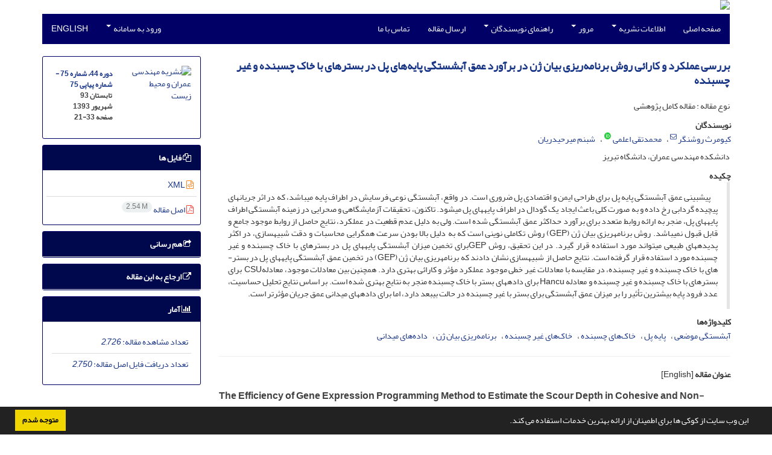

--- FILE ---
content_type: text/html; charset=UTF-8
request_url: https://ceej.tabrizu.ac.ir/article_2501.html
body_size: 10919
content:
<!DOCTYPE html>
<html lang="fa">
	<head>
		<meta charset="utf-8" />
		<title>بررسی عملکرد و کارائی روش برنامه‌ریزی بیان ژن در برآورد عمق آبشستگی پایه‌های پل در بسترها‌ی با خاک چسبنده و غیر چسبنده</title>

		<!-- favicon -->
		<link rel="shortcut icon" type="image/ico" href="./data/ceej/coversheet/favicon.ico" />

		<!-- mobile settings -->
		<meta name="viewport" content="width=device-width, maximum-scale=1, initial-scale=1, user-scalable=0" />
		<!--[if IE]><meta http-equiv='X-UA-Compatible' content='IE=edge,chrome=1'><![endif]-->

		<!-- user defined metatags -->
					<meta name="keywords" content="آبشستگی موضعی,پایه پل,خاک‌های چسبنده,خاک‌های غیر چسبنده,برنامه‌ریزی بیان ژن,داده‌های میدانی" />
					<meta name="description" content="     پیش­بینی عمق آبشستگی پایه پل برای طراحی ایمن و اقتصادی پل ضروری است. در واقع، آبشستگی نوعی فرسایش در اطراف پایه می­باشد، که در اثر جریان­های پیچیده گردابی رخ داده و به صورت کلی باعث ایجاد یک گودال در اطراف پایه­های پل می­شود. تاکنون، تحقیقات آزمایشگاهی و صحرایی در زمینه آبشستگی اطراف پایه­های پل، منجر به ارائه روابط متعدد برای برآورد حداکثر عمق آبشستگی شده است. ولی به دلیل عدم قطعیت در عملکرد، نتایج حاصل از روابط موجود جامع و قابل قبول نمی­باشد. روش برنامه­ریزی بیان ژن (GEP) روش تکاملی نوینی است که به دلیل بالا بودن سرعت همگرایی محاسبات و دقت شبیه­سازی، در اکثر پدیده­های طبیعی می­تواند مورد استفاده قرار گیرد. در این تحقیق، روش GEPبرای تخمین میزان آبشستگی پایه­های پل در بستر­های با خاک چسبنده و غیر چسبنده مورد استفاده قرار گرفته است. نتایج حاصل از شبیه­سازی نشان دادند که برنامه­ریزی بیان ژن (GEP) در تخمین عمق آبشستگی پایه­های پل در بستر­های با خاک چسبنده و غیر چسبنده، در مقایسه با معادلات غیر خطی موجود عملکرد مؤثر و کارائی بهتری دارد. همچنین بین معادلات موجود، معادلهCSU  برای بسترهای با خاک چسبنده و غیر چسبنده و معادله Hancu برای داده­های بستر با خاک چسبنده منجر به نتایج بهتری شده است. بر اساس نتایج تحلیل حساسیت، عدد فرود پایه بیشترین تأثیر را بر میزان عمق آبشستگی برای بستر با غیر چسبنده در حالت بی­بعد دارد، اما برای داده­های میدانی عمق جریان مؤثرتر است." />
					<meta name="title" content="بررسی عملکرد و کارائی روش برنامه‌ریزی بیان ژن در برآورد عمق آبشستگی پایه‌های پل در بسترها‌ی با خاک چسبنده و غیر چسبنده" />
					<meta name="googlebot" content="NOODP" />
					<meta name="citation_title" content="بررسی عملکرد و کارائی روش برنامه‌ریزی بیان ژن در برآورد عمق آبشستگی پایه‌های پل در بسترها‌ی با خاک چسبنده و غیر چسبنده" />
					<meta name="citation_author" content="روشنگر, کیومرث" />
					<meta name="citation_author_institution" content="دانشکده مهندسی عمران، دانشگاه تبریز" />
					<meta name="citation_author" content="اعلمی, محمدتقی" />
					<meta name="citation_author_institution" content="دانشکده مهندسی عمران، دانشگاه تبریز" />
					<meta name="citation_author" content="میرحیدریان, شبنم" />
					<meta name="citation_author_institution" content="دانشکده مهندسی عمران، دانشگاه تبریز" />
					<meta name="citation_abstract" content="     پیش­بینی عمق آبشستگی پایه پل برای طراحی ایمن و اقتصادی پل ضروری است. در واقع، آبشستگی نوعی فرسایش در اطراف پایه می­باشد، که در اثر جریان­های پیچیده گردابی رخ داده و به صورت کلی باعث ایجاد یک گودال در اطراف پایه­های پل می­شود. تاکنون، تحقیقات آزمایشگاهی و صحرایی در زمینه آبشستگی اطراف پایه­های پل، منجر به ارائه روابط متعدد برای برآورد حداکثر عمق آبشستگی شده است. ولی به دلیل عدم قطعیت در عملکرد، نتایج حاصل از روابط موجود جامع و قابل قبول نمی­باشد. روش برنامه­ریزی بیان ژن (GEP) روش تکاملی نوینی است که به دلیل بالا بودن سرعت همگرایی محاسبات و دقت شبیه­سازی، در اکثر پدیده­های طبیعی می­تواند مورد استفاده قرار گیرد. در این تحقیق، روش GEPبرای تخمین میزان آبشستگی پایه­های پل در بستر­های با خاک چسبنده و غیر چسبنده مورد استفاده قرار گرفته است. نتایج حاصل از شبیه­سازی نشان دادند که برنامه­ریزی بیان ژن (GEP) در تخمین عمق آبشستگی پایه­های پل در بستر­های با خاک چسبنده و غیر چسبنده، در مقایسه با معادلات غیر خطی موجود عملکرد مؤثر و کارائی بهتری دارد. همچنین بین معادلات موجود، معادلهCSU  برای بسترهای با خاک چسبنده و غیر چسبنده و معادله Hancu برای داده­های بستر با خاک چسبنده منجر به نتایج بهتری شده است. بر اساس نتایج تحلیل حساسیت، عدد فرود پایه بیشترین تأثیر را بر میزان عمق آبشستگی برای بستر با غیر چسبنده در حالت بی­بعد دارد، اما برای داده­های میدانی عمق جریان مؤثرتر است." />
					<meta name="citation_id" content="2501" />
					<meta name="citation_publication_date" content="2014/09/22" />
					<meta name="citation_date" content="2014-09-22" />
					<meta name="citation_journal_title" content="نشریه مهندسی عمران و محیط زیست" />
					<meta name="citation_issn" content="2008-7918" />
					<meta name="citation_volume" content="44" />
					<meta name="citation_issue" content="75" />
					<meta name="citation_firstpage" content="21" />
					<meta name="citation_lastpage" content="33" />
					<meta name="citation_publisher" content="دانشگاه تبریز" />
					<meta name="citation_abstract_html_url" content="https://ceej.tabrizu.ac.ir/article_2501.html" />
					<meta name="citation_pdf_url" content="https://ceej.tabrizu.ac.ir/article_2501_0a970c42bcb4512e4ded81466966874e.pdf" />
					<meta name="DC.Title" content="بررسی عملکرد و کارائی روش برنامه‌ریزی بیان ژن در برآورد عمق آبشستگی پایه‌های پل در بسترها‌ی با خاک چسبنده و غیر چسبنده" />
					<meta name="DC.Source" content="نشریه مهندسی عمران و محیط زیست" />
					<meta name="DC.Date" content="22/09/2014" />
					<meta name="DC.Date.issued" content="2014-09-22" />
					<meta name="DC.Format" content="application/pdf" />
					<meta name="DC.Contributor" content="روشنگر, کیومرث" />
					<meta name="DC.Contributor" content="اعلمی, محمدتقی" />
					<meta name="DC.Contributor" content="میرحیدریان, شبنم" />
					<meta name="og:title" content="بررسی عملکرد و کارائی روش برنامه‌ریزی بیان ژن در برآورد عمق آبشستگی پایه‌های پل در بسترها‌ی با خاک چسبنده و غیر چسبنده" />
					<meta name="og:description" content="     پیش­بینی عمق آبشستگی پایه پل برای طراحی ایمن و اقتصادی پل ضروری است. در واقع، آبشستگی نوعی فرسایش در اطراف پایه می­باشد، که در اثر جریان­های پیچیده گردابی رخ داده و به صورت کلی باعث ایجاد یک گودال در اطراف پایه­های پل می­شود. تاکنون، تحقیقات آزمایشگاهی و صحرایی در زمینه آبشستگی اطراف پایه­های پل، منجر به ارائه روابط متعدد برای برآورد حداکثر عمق آبشستگی شده است. ولی به دلیل عدم قطعیت در عملکرد، نتایج حاصل از روابط موجود جامع و قابل قبول نمی­باشد. روش برنامه­ریزی بیان ژن (GEP) روش تکاملی نوینی است که به دلیل بالا بودن سرعت همگرایی محاسبات و دقت شبیه­سازی، در اکثر پدیده­های طبیعی می­تواند مورد استفاده قرار گیرد. در این تحقیق، روش GEPبرای تخمین میزان آبشستگی پایه­های پل در بستر­های با خاک چسبنده و غیر چسبنده مورد استفاده قرار گرفته است. نتایج حاصل از شبیه­سازی نشان دادند که برنامه­ریزی بیان ژن (GEP) در تخمین عمق آبشستگی پایه­های پل در بستر­های با خاک چسبنده و غیر چسبنده، در مقایسه با معادلات غیر خطی موجود عملکرد مؤثر و کارائی بهتری دارد. همچنین بین معادلات موجود، معادلهCSU  برای بسترهای با خاک چسبنده و غیر چسبنده و معادله Hancu برای داده­های بستر با خاک چسبنده منجر به نتایج بهتری شده است. بر اساس نتایج تحلیل حساسیت، عدد فرود پایه بیشترین تأثیر را بر میزان عمق آبشستگی برای بستر با غیر چسبنده در حالت بی­بعد دارد، اما برای داده­های میدانی عمق جریان مؤثرتر است." />
					<meta name="og:url" content="https://ceej.tabrizu.ac.ir/article_2501.html" />
		
		<!-- WEB FONTS : use %7C instead of | (pipe) -->
		<!-- CORE CSS -->
		<link href="./themes/base/front/assets/plugins/bootstrap/css/bootstrap.min.css?v=0.02" rel="stylesheet" type="text/css" />
		<link href="./inc/css/ju_css.css" rel="stylesheet" type="text/css" />
		<link href="./themes/old/front/assets/css/header.css?v=0.015" rel="stylesheet" type="text/css" />
		<!-- RTL CSS -->
		
				<link href=" ./themes/old/front/assets/css/layout-RTL.css??v=0.005" rel="stylesheet" type="text/css" id="rtl_ltr" />
		<link href=" ./themes/base/front/assets/css/RTL-font-Yekan.css" rel="stylesheet" type="text/css" id="rtl_font" />
		

		<!-- user defined metatags-->
				<link href="./data/ceej/coversheet/stl_front.css?v=0.12" rel="stylesheet" type="text/css" />
		
		<!-- Feed-->
		<link rel="alternate" type="application/rss+xml" title="RSS feed" href="./ju.rss" />
		<script type="text/javascript" src="./inc/js/app.js?v=0.1"></script>
		

		<!-- Extra Style Scripts -->
		
		<!-- Extra Script Scripts -->
			</head>
	<body class="rtl lfa">
		<div class="container" id="header">
			<div class="row">
				<div class="col-xs-12 text-center">
								<img src="./data/ceej/coversheet/head_fa.jpg" class="img-responsive text-center" style="display:-webkit-inline-box; width: 100%;" >
								</div>
			</div>
		</div>

		<div class="container">
		<div class="row">

			<div class="col-xs-12 col-lg-12  col-md-12 text-center">
			<nav class="navbar navbar-default noborder nomargin noradius" role="navigation">
            <div class="container-fluid nopadding" >
              <div class="navbar-header" style="background: #FFFFFF;">
                <button type="button" class="navbar-toggle" data-toggle="collapse" data-target="#bs-example-navbar-collapse-1">
                  <span class="sr-only">Toggle navigation</span>
                  <span class="icon-bar"></span>
                  <span class="icon-bar"></span>
                  <span class="icon-bar"></span>
                </button>
                <!-- <a class="navbar-brand" href="#">Brand</a> -->
              </div>

              <!-- Collect the nav links, forms, and other content for toggling -->
              <div class="collapse navbar-collapse nopadding" id="bs-example-navbar-collapse-1">
                <ul class="nav navbar-nav">
								<li><a href="././"> صفحه اصلی</a></li>
							<li class="dropdown">
                    <a href="" class="dropdown-toggle" data-toggle="dropdown">اطلاعات نشریه <b class="caret"></b></a>
                    <ul class="dropdown-menu">
											<li><a href="./journal/about">درباره نشریه</a></li>
					<li class="divider margin-bottom-6 margin-top-6"></li>						<li><a href="./journal/aim_scope">اهداف و چشم انداز</a></li>
					<li class="divider margin-bottom-6 margin-top-6"></li>						<li><a href="./journal/editorial.board">اعضای هیات تحریریه</a></li>
					<li class="divider margin-bottom-6 margin-top-6"></li>						<li><a href="./page_142.html">بیانیه شفافیت</a></li>
					<li class="divider margin-bottom-6 margin-top-6"></li>						<li><a href="./journal/process">فرایند پذیرش مقالات</a></li>
					<li class="divider margin-bottom-6 margin-top-6"></li>						<li><a href="./journal/process?ethics">اصول اخلاقی انتشار مقاله</a></li>
					<li class="divider margin-bottom-6 margin-top-6"></li>						<li><a href="./journal/indexing">بانک ها و نمایه نامه ها</a></li>
					<li class="divider margin-bottom-6 margin-top-6"></li>						<li><a href="./page_143.html">هزینه انتشار</a></li>
					                    </ul>
				</li>
							<li class="dropdown">
                    <a href="" class="dropdown-toggle" data-toggle="dropdown">مرور <b class="caret"></b></a>
                    <ul class="dropdown-menu">
											<li><a href="./?_action=current">شماره جاری</a></li>
					<li class="divider margin-bottom-6 margin-top-6"></li>						<li><a href="./browse?_action=issue">بر اساس شماره‌های نشریه</a></li>
					<li class="divider margin-bottom-6 margin-top-6"></li>						<li><a href="./browse?_action=author">بر اساس نویسندگان</a></li>
					<li class="divider margin-bottom-6 margin-top-6"></li>						<li><a href="./browse?_action=subject">بر اساس موضوعات</a></li>
					<li class="divider margin-bottom-6 margin-top-6"></li>						<li><a href="./author.index">نمایه نویسندگان</a></li>
					<li class="divider margin-bottom-6 margin-top-6"></li>						<li><a href="./keyword.index">نمایه کلیدواژه ها</a></li>
					                    </ul>
				</li>
							<li class="dropdown">
                    <a href="" class="dropdown-toggle" data-toggle="dropdown">راهنمای نویسندگان <b class="caret"></b></a>
                    <ul class="dropdown-menu">
											<li><a href="./page_9.html">اصول اخلاقی انتشار مقاله</a></li>
					<li class="divider margin-bottom-6 margin-top-6"></li>						<li><a href="./page_7.html">فرم های سه گانه تعهد نویسندگان</a></li>
					<li class="divider margin-bottom-6 margin-top-6"></li>						<li><a href="./journal/authors.note">نحوه تهیه و ارسال مقاله</a></li>
					                    </ul>
				</li>
							<li><a href="./author"> ارسال مقاله</a></li>
							<li><a href="./journal/contact.us"> تماس با ما</a></li>
						</ul>
			<ul class="nav navbar-nav navbar-right nomargin">
				                  <li class="dropdown">
                    <a href="./contacts" class="dropdown-toggle" data-toggle="dropdown">ورود به سامانه <b class="caret"></b></a>
                    <ul class="dropdown-menu">
                      <li><a href="./contacts">ورود به سامانه</a></li>
                      <li class="divider"></li>
					  <li><a href="./contacts?_action=signup">ثبت نام</a></li>
                    </ul>
				  </li>
									<li><a class="uppercase" onclick="location.assign('https://ceej.tabrizu.ac.ir/article_2501.html?lang=en')" style="cursor: pointer;" >
						English</a>
					</li>
								</ul>
              </div>
              <!-- /.navbar-collapse -->
            </div>
            <!-- /.container-fluid -->
          </nav>
			</div>
		</div>
	</div>
	<!--  MAIN SECTION -->

	<div class="container" >
	<div id="dv_main_cnt">



<section class="no-cover-box">

        <div class="row">

            <!-- CENTER -->
            <div class="col-lg-9 col-md-9 col-sm-8" id="dv_artcl">

                <!-- Current Issue -->
                <div>
                <h1 class="margin-bottom-20 size-18 rtl"><span class="article_title bold"> <a href="./article_2501_0a970c42bcb4512e4ded81466966874e.pdf" target="_blank">بررسی عملکرد و کارائی روش برنامه‌ریزی بیان ژن در برآورد عمق آبشستگی پایه‌های پل در بسترها‌ی با خاک چسبنده و غیر چسبنده</a></span></h1>
                    <div>
                        
                        
                            <div class="margin-bottom-3">
                                                            </div>

                                                            <p class="margin-bottom-3">نوع مقاله : مقاله کامل پژوهشی</p>
                            
                        
                                                    <p class="padding-0" style="margin:12px -2px 0 -2px"><strong>نویسندگان</strong></p>

                            <ul class="list-inline list-inline-seprator margin-bottom-6 rtl">
                                                                    <li class="padding-3">
                                        <a href="./?_action=article&amp;au=11467&amp;_au=%DA%A9%DB%8C%D9%88%D9%85%D8%B1%D8%AB++%D8%B1%D9%88%D8%B4%D9%86%DA%AF%D8%B1">کیومرث  روشنگر</a>

                                                                                    <sup><a href="mailto:roshangari@tabrizu.ac.ir" data-toggle="tooltip" data-placement="bottom" title="ارسال ایمیل به نویسنده اصلی"><i class="fa fa-envelope-o" ></i></a></sup>
                                        
                                                                            </li>
                                                                    <li class="padding-3">
                                        <a href="./?_action=article&amp;au=4166&amp;_au=%D9%85%D8%AD%D9%85%D8%AF%D8%AA%D9%82%DB%8C++%D8%A7%D8%B9%D9%84%D9%85%DB%8C">محمدتقی  اعلمی</a>

                                                                                    <sup class="ltr"><a class=" text-green" href="https://orcid.org/0000-0002-5845-9776" data-toggle="tooltip" data-placement="bottom" data-html="true" title="ORCID: 0000-0002-5845-9776" target="_blank"><i class="ai ai-orcid size-13" ></i></a></sup>
                                        
                                                                            </li>
                                                                    <li class="padding-3">
                                        <a href="./?_action=article&amp;au=15392&amp;_au=%D8%B4%D8%A8%D9%86%D9%85++%D9%85%DB%8C%D8%B1%D8%AD%DB%8C%D8%AF%D8%B1%DB%8C%D8%A7%D9%86">شبنم  میرحیدریان</a>

                                        
                                                                            </li>
                                                            </ul>

                                                            <p class="margin-bottom-3 rtl" id="aff1">
                                                                        دانشکده مهندسی عمران، دانشگاه تبریز                                </p>
                            
                                                
                        
                            <p  style="margin:12px -2px 0 -2px"><strong>چکیده</strong></p>
                            <div class="padding_abstract justify rtl">&nbsp;&nbsp;&nbsp;&nbsp; پیش&shy;بینی عمق آبشستگی پایه پل برای طراحی ایمن و اقتصادی پل ضروری است. در واقع، آبشستگی نوعی فرسایش در اطراف پایه می&shy;باشد، که در اثر جریان&shy;های پیچیده گردابی رخ داده و به صورت کلی باعث ایجاد یک گودال در اطراف پایه&shy;های پل می&shy;شود. تاکنون، تحقیقات آزمایشگاهی و صحرایی در زمینه آبشستگی اطراف پایه&shy;های پل، منجر به ارائه روابط متعدد برای برآورد حداکثر عمق آبشستگی شده است. ولی به دلیل عدم قطعیت در عملکرد، نتایج حاصل از روابط موجود جامع و قابل قبول نمی&shy;باشد. روش برنامه&shy;ریزی بیان ژن (GEP) روش تکاملی نوینی است که به دلیل بالا بودن سرعت همگرایی محاسبات و دقت شبیه&shy;سازی، در اکثر پدیده&shy;های طبیعی می&shy;تواند مورد استفاده قرار گیرد. در این تحقیق، روش GEPبرای تخمین میزان آبشستگی پایه&shy;های پل در بستر&shy;های با خاک چسبنده و غیر چسبنده مورد استفاده قرار گرفته است. نتایج حاصل از شبیه&shy;سازی نشان دادند که برنامه&shy;ریزی بیان ژن (GEP) در تخمین عمق آبشستگی پایه&shy;های پل در بستر&shy;های با خاک چسبنده و غیر چسبنده، در مقایسه با معادلات غیر خطی موجود عملکرد مؤثر و کارائی بهتری دارد. همچنین بین معادلات موجود، معادلهCSU &nbsp;برای بسترهای با خاک چسبنده و غیر چسبنده و معادله Hancu برای داده&shy;های بستر با خاک چسبنده منجر به نتایج بهتری شده است. بر اساس نتایج تحلیل حساسیت، عدد فرود پایه بیشترین تأثیر را بر میزان عمق آبشستگی برای بستر با غیر چسبنده در حالت بی&shy;بعد دارد، اما برای داده&shy;های میدانی عمق جریان مؤثرتر است.</div>

                        
                        
                        
                                                    <p class="padding-0" style="margin:12px -2px 0 -2px"><strong>کلیدواژه‌ها</strong></p>

                            <ul class="block list-inline list-inline-seprator margin-bottom-6 rtl">
                                                                    <li class="padding-3">
                                        <a class="tag_a" href="./?_action=article&amp;kw=2405&amp;_kw=%D8%A2%D8%A8%D8%B4%D8%B3%D8%AA%DA%AF%DB%8C+%D9%85%D9%88%D8%B6%D8%B9%DB%8C" >آبشستگی موضعی</a>
                                    </li>
                                                                    <li class="padding-3">
                                        <a class="tag_a" href="./?_action=article&amp;kw=4933&amp;_kw=%D9%BE%D8%A7%DB%8C%D9%87+%D9%BE%D9%84" >پایه پل</a>
                                    </li>
                                                                    <li class="padding-3">
                                        <a class="tag_a" href="./?_action=article&amp;kw=2319&amp;_kw=%D8%AE%D8%A7%DA%A9%E2%80%8C%D9%87%D8%A7%DB%8C+%DA%86%D8%B3%D8%A8%D9%86%D8%AF%D9%87" >خاک‌های چسبنده</a>
                                    </li>
                                                                    <li class="padding-3">
                                        <a class="tag_a" href="./?_action=article&amp;kw=8185&amp;_kw=%D8%AE%D8%A7%DA%A9%E2%80%8C%D9%87%D8%A7%DB%8C+%D8%BA%DB%8C%D8%B1+%DA%86%D8%B3%D8%A8%D9%86%D8%AF%D9%87" >خاک‌های غیر چسبنده</a>
                                    </li>
                                                                    <li class="padding-3">
                                        <a class="tag_a" href="./?_action=article&amp;kw=8186&amp;_kw=%D8%A8%D8%B1%D9%86%D8%A7%D9%85%D9%87%E2%80%8C%D8%B1%DB%8C%D8%B2%DB%8C+%D8%A8%DB%8C%D8%A7%D9%86+%DA%98%D9%86" >برنامه‌ریزی بیان ژن</a>
                                    </li>
                                                                    <li class="padding-3">
                                        <a class="tag_a" href="./?_action=article&amp;kw=8187&amp;_kw=%D8%AF%D8%A7%D8%AF%D9%87%E2%80%8C%D9%87%D8%A7%DB%8C+%D9%85%DB%8C%D8%AF%D8%A7%D9%86%DB%8C" >داده‌های میدانی</a>
                                    </li>
                                                            </ul>
                        
                                            </div>

                    <hr>

                    	                    <div class="page_break"></div>
                        <div>
                                                            <p class="padding-0" style="margin:12px -2px 0 -2px"><strong>عنوان مقاله</strong> [English]</p>
                                <h3 class="ltr"> <span class="article_title size-16">The Efficiency of Gene Expression Programming Method to Estimate the Scour Depth in Cohesive and Non-Cohesive Soil Beds at the Bridge Piers</span> </h3>

                            
                                                            <p class="padding-0" style="margin:12px -2px 0 -2px"><strong>نویسندگان</strong> [English]</p>

                                <ul class="list-inline list-inline-seprator margin-bottom-6 ltr">
                                                                            <li class="padding-3">
                                            Kiyoumars Roushangar
                                                                                    </li>
                                                                            <li class="padding-3">
                                            Mohammad Taghi Aalami
                                                                                    </li>
                                                                            <li class="padding-3">
                                            Shabnam Mirheidarian
                                                                                    </li>
                                                                    </ul>

                                                                    <div class="ltr" class="margin-bottom-3" >
                                                                                Faculty of Civil Engineering, University of Tabriz                                    </div>
                                                            

                            
                                                            <p class="padding-0" style="margin:12px -2px 0 -2px"><strong>کلیدواژه‌ها</strong> [English]</p>

                                <ul class="block list-inline list-inline-seprator margin-bottom-6 ltr">
                                                                            <li class="padding-3">
                                            Local scour                                        </li>
                                                                            <li class="padding-3">
                                            Bridge pier                                        </li>
                                                                            <li class="padding-3">
                                            cohesive soils                                        </li>
                                                                            <li class="padding-3">
                                            Non-cohesive soils                                        </li>
                                                                            <li class="padding-3">
                                            Gene expression programming                                        </li>
                                                                    </ul>
                                                    </div>
                    
                    
                    
                                                                                    

                                        	<div class="page_break"></div>
            			<div class="panel">
                            <div class="panel-heading card-header">
                                <h4 class="panel-title ">
                                    <a  data-toggle="collapse" data-parent="#accordions" href="#collapsesRef"><i class="fa fa-plus"></i> مراجع</a>
                                </h4>
                            </div>
                            <div id="collapsesRef" class="panel-collapse collapse">
                                <div class="panel-body justify">
                                                                        <div class="padding-3 margin-top-3 ltr justify">]1[&nbsp;&nbsp;&nbsp;&nbsp; شفاعی بجستان، م.، "مبانی نظری و عملی هیدرولیک انتقال سوب"، چاپ اول، انتشارات دانشگاه شهید چمران اهواز، 1387.
</div>                                                                                                                <div class="padding-3 margin-top-3 ltr justify">[2]&nbsp;&nbsp;&nbsp;&nbsp;&nbsp;&nbsp;&nbsp; Shen, H. W., Schneider, V. R., Karaki, S. S., "Local Scour around Bridge Piers", ASCE Journal of Hydraulic Division, 1969, 95 (11), 1919-1940.
</div>                                                                                                                <div class="padding-3 margin-top-3 ltr justify">[3]&nbsp;&nbsp;&nbsp;&nbsp;&nbsp;&nbsp;&nbsp; Jain, S. C., Fischer, E. E., "Scour around Circular Bridge Pier at High Froude Number", Report of Federal Highway Administration, 1979a, FHWA-RD-79-104, pp 308-317.
</div>                                                                                                                <div class="padding-3 margin-top-3 ltr justify">[4]&nbsp;&nbsp;&nbsp;&nbsp;&nbsp;&nbsp;&nbsp; Grade, R. J., Kothyari, U. C., "Scour Around Bridge Pier", PINSA, 64 (4), 596-580.
</div>                                                                                                                <div class="padding-3 margin-top-3 ltr justify">[5]&nbsp;&nbsp;&nbsp;&nbsp;&nbsp;&nbsp;&nbsp; Aytek, A., Kisi, O., "A Genetic Approach Programming to Suspended Sediment Modeling", Journal of Hydrology, 2008, 351, 288-298.
</div>                                                                                                                <div class="padding-3 margin-top-3 ltr justify">[6]&nbsp;&nbsp;&nbsp;&nbsp;&nbsp;&nbsp;&nbsp; Aytek, A., Alp, M., "An Application of Artificial Intelligence for Rainfall Runoff Modeling", Journal of Earth System Science, 2008, 117 (2), 145-155.
</div>                                                                                                                <div class="padding-3 margin-top-3 ltr justify">[7]&nbsp;&nbsp;&nbsp;&nbsp;&nbsp;&nbsp;&nbsp; Ferreira, C., "Gene Expression Programming: A New Adaptive Algorithm for Solving Problems", Complex Systems, 2005, 13 (2), 87-129.
</div>                                                                                                                <div class="padding-3 margin-top-3 ltr justify">[8]&nbsp;&nbsp;&nbsp;&nbsp;&nbsp;&nbsp;&nbsp; Lopes, H. S., Weinert, W. R., "EGIPSYS: Anenhanced Gene Expression Programming Approach for Symbolic Regression Problems", International Journal of Applied Mathematics and Computer Science, 14 (3), 375-384.
</div>                                                                                                                <div class="padding-3 margin-top-3 ltr justify">[9]&nbsp;&nbsp;&nbsp;&nbsp;&nbsp;&nbsp;&nbsp; Ferreira, C., "Automaticlly Defined Functionsin Gene Expression Programming", Genetic Systems Programming: Theory and Experiences, Studies in Computational Intelligence, Springer-Verlag, 2006, pp 21-56.
</div>                                                                                                                <div class="padding-3 margin-top-3 ltr justify">[10]&nbsp;&nbsp;&nbsp;&nbsp; Hancu, S., "Sur Le Calcul Des Affouillements Locaux Dans La Zone Des Piles Des Ponts", The 14<sup>th</sup> International Association of Hydraulic Research Congress, Paris, France, 1971, pp 299-313.
</div>                                                                                                                <div class="padding-3 margin-top-3 ltr justify">[11]&nbsp;&nbsp;&nbsp;&nbsp; US Department of Transportation, "Evaluating Scour at Bridges", Federal Highway Administration (FHWA), Washington DC, US, 1993.
</div>                                                                                                                <div class="padding-3 margin-top-3 ltr justify">[12]&nbsp;&nbsp;&nbsp;&nbsp; Froehlich, D. C., "Local Scour at Bridge Piers from Onsite Measurements", US Geological Survey, Water Resources Division, 1987.
</div>                                                                                                                <div class="padding-3 margin-top-3 ltr justify">[13]&nbsp;&nbsp;&nbsp;&nbsp; Ettema, R. E.," Scour at Bridge Piers", Report 216, University of Auckland, Auckland, New Zealand, 1980.
</div>                                                                                                                <div class="padding-3 margin-top-3 ltr justify">[14]&nbsp;&nbsp;&nbsp;&nbsp; Breusers, H. N. C., "Scour around Drilling Platforms", International Assocciation of Hydraulic Reserches, 1965.
</div>                                                                                                                <div class="padding-3 margin-top-3 ltr justify">[15]&nbsp;&nbsp;&nbsp;&nbsp; Depnath, K., Chaudhuri, S., "Laboratory Experimental on Local Scour around Cylinder for Clay-sand Mixed Beds", Engineering Geology, 2010, 51 (61), 1-11.
</div>                                                                                                                <div class="padding-3 margin-top-3 ltr justify">[16]&nbsp;&nbsp;&nbsp;&nbsp; Federal Highway Administration, "Exprimenal Study of Scour around Circular Pier in Cohesive Soils", FHWA- RD-99-186, 1999.
</div>                                                                                                                <div class="padding-3 margin-top-3 ltr justify">[17]&nbsp;&nbsp;&nbsp;&nbsp; Federal Highway Administration, "Bridge Scour in Nonuniform Sediment Mixtures and in Cohesive Materials", FHWA-RD-03-083, 2003.
</div>                                                                                                                <div class="padding-3 margin-top-3 ltr justify">[18]&nbsp;&nbsp;&nbsp;&nbsp; BSDMS Summary Report, "South Platte River", <span style="text-decoration: underline;">http://water.usgs.gov/site-list.htm</span>, 1984.</div>                                                                                        				</div>
                			</div>
                		</div>                        

                    

                    

                    
                </div>


            </div>
            <!-- /CENTER -->

            <!-- LEFT -->
            <div class="col-lg-3 col-md-3 col-sm-4">

                        <div class="panel panel-default my_panel-default  margin-bottom-10">
            <div class="panel-body ar_info_pnl" id="ar_info_pnl_cover">

            <div id="pnl_cover">
                <div class="row" >
                    <div class="col-xs-6 col-md-6 nomargin-bottom">
                		<a href="javascript:loadModal('نشریه مهندسی عمران و محیط زیست', './data/ceej/coversheet/cover_fa.jpg')">
                			<img src="data/ceej/coversheet/cover_fa.jpg" alt="نشریه مهندسی عمران و محیط زیست" style="width: 100%;">
                		</a>
                    </div>
                    <div class="col-xs-6 col-md-6 nomargin-bottom">
                        <h6><a href="./issue_279_428.html">دوره 44، شماره 75 - شماره پیاپی 75</a><br/><div>تابستان 93</div>شهریور 1393<div id="sp_ar_pages">صفحه <span dir="ltr">21-33</span></div></h6>
                    </div>
                                    </div>
                </div>

             </div>
            </div>
                            <!-- Download Files -->
            
                <div class="panel panel-default my_panel-default  margin-bottom-10 panel-lists">
                    <div class="panel-heading">
                    	<h3 class="panel-title"><a data-toggle="collapse" data-parent="#accordion" href="#ar_info_pnl_fl"><i class="fa fa-files-o"></i> فایل ها</a></h3>
                    </div>
                    <div id="ar_info_pnl_fl" class="panel-collapse collapse in">
	                <div class="panel-body ar_info_pnl padding-6">
                		<ul class="list-group list-group-bordered list-group-noicon nomargin">
                			                				<li class="list-group-item"><a href="./?_action=xml&amp;article=2501" target="_blank" class="tag_a pdf_link"><i class="fa fa-file-code-o text-orange" ></i> XML</a></li>
               				                 				<li class="list-group-item"><a href="./article_2501_0a970c42bcb4512e4ded81466966874e.pdf" target="_blank" class="tag_a pdf_link"><i class="fa fa-file-pdf-o text-red" ></i> اصل مقاله <span dir="ltr" class="badge badge-light">2.54 M</span></a></li>
               				 
                    <!-- Suplement Files -->
               		            			</ul>
    				</div>
				</div>
				</div>
                                                
                				           		   
                <div class="panel panel-default my_panel-default  margin-bottom-10">
                    <div class="panel-heading">
                    	<h3 class="panel-title"><a data-toggle="collapse" data-parent="#accordion" href="#ar_info_pnl_share"><i class="fa fa-share-square-o" aria-hidden="true"></i> هم رسانی</a></h3>
                    </div>
                    <div id="ar_info_pnl_share" class="panel-collapse collapse">
    	                <div class="panel-body ar_info_pnl padding-10 text-center">
    			    	    						<a id="share_facebook" href="https://www.facebook.com/sharer.php?u=https://ceej.tabrizu.ac.ir/article_2501.html" target="_blank" class="social-icon social-icon-sm  social-facebook" data-toggle="tooltip" data-placement="top" title="Facebook">
    							<i class="icon-facebook"></i>
    							<i class="icon-facebook"></i>
    						</a>
    						<a id="share_linkedin" href="https://www.linkedin.com/shareArticle?mini=true&amp;url=https://ceej.tabrizu.ac.ir/article_2501.html" target="_blank" class="social-icon social-icon-sm  social-linkedin" data-toggle="tooltip" data-placement="top" title="Linkedin">
    							<i class="icon-linkedin"></i>
    							<i class="icon-linkedin"></i>
    						</a>
    						<a id="share_mendeley" href="https://www.mendeley.com/import/?url=https://ceej.tabrizu.ac.ir/article_2501.html" target="_blank" class="social-icon social-icon-sm  social-youtube" data-toggle="tooltip" data-placement="top" title="Mendeley">
    							<i class="icon-mendeley"></i>
    							<i class="icon-mendeley"></i>
    						</a>
    						<a id="share_refworks" href="https://www.refworks.com/express/ExpressImport.asp?url=https://ceej.tabrizu.ac.ir/article_2501.html" target="_blank" class="social-icon social-icon-sm  social-disqus" data-toggle="tooltip" data-placement="top" title="Refworks">
    							<i class="icon-refworks"><span class="path1"></span><span class="path2"></span><span class="path3"></span><span class="path4"></span><span class="path5"></span><span class="path6"></span><span class="path7"></span><span class="path8"></span><span class="path9"></span><span class="path10"></span></i>
    							<i class="icon-refworks"><span class="path1"></span><span class="path2"></span><span class="path3"></span><span class="path4"></span><span class="path5"></span><span class="path6"></span><span class="path7"></span><span class="path8"></span><span class="path9"></span><span class="path10"></span></i>
    						</a>
							<a id="share_instagram" href="https://www.instagram.com/?url=https://ceej.tabrizu.ac.ir/article_2501.html" target="_blank" class="social-icon social-icon-sm  social-instagram" data-toggle="tooltip" data-placement="top" title="Instagram">
								<i class="icon-instagram"></i>
								<i class="icon-instagram"></i>
							</a>
    						<a id="share_twitter" href="https://twitter.com/share?url=https://ceej.tabrizu.ac.ir/article_2501.html&amp;text=بررسی عملکرد و کارائی روش برنامه‌ریزی بیان ژن در برآورد عمق آبشستگی پایه‌های پل در بسترها‌ی با خاک چسبنده و غیر چسبنده" target="_blank" class="social-icon social-icon-sm  social-twitter" data-toggle="tooltip" data-placement="top" title="Twitter">
    							<i class="icon-twitter"></i>
    							<i class="icon-twitter"></i>
    						</a>
    						<a id="share_email" href="javascript:act('email')" class="social-icon social-icon-sm  social-email3 " data-toggle="tooltip" data-placement="top" title="Email">
    							<i class="icon-email3"></i>
    							<i class="icon-email3"></i>
    						</a>
    						<a id="share_print" href="javascript:printDiv('dv_artcl')" class="social-icon social-icon-sm  social-print" data-toggle="tooltip" data-placement="top" title="Print">
    							<i class="icon-print"></i>
    							<i class="icon-print"></i>
    						</a>
     						<a id="share_stumble" href="https://mix.com/mixit?su=submit&url=https://ceej.tabrizu.ac.ir/article_2501.html" target="_blank" class="social-icon social-icon-sm  social-stumbleupon" data-toggle="tooltip" data-placement="top" title="StumbleUpon">
    							<i class="icon-stumbleupon"></i>
    							<i class="icon-stumbleupon"></i>
    						</a>
    						<a id="share_acedemia" href="https://www.academia.edu/" target="_blank" class="social-icon social-icon-sm  social-academia" data-toggle="tooltip" data-placement="top" title="Academia">
    							<i class="ai ai-academia"></i>
    							<i class="ai ai-academia"></i>
    						</a>
    						<a id="share_sems" href="https://www.semanticscholar.org/" target="_blank" class="social-icon social-icon-sm  social-forrst" data-toggle="tooltip" data-placement="top" title="Semantic scholar">
    							<i class="ai ai-semantic-scholar"></i>
    							<i class="ai ai-semantic-scholar"></i>
    						</a>
    						<a id="share_reddit" href="https://www.reddit.com/submit?url=https://ceej.tabrizu.ac.ir/article_2501.html" target="_blank" class="social-icon social-icon-sm  social-dwolla" data-toggle="tooltip" data-placement="top" title="Reddit">
    							<i class="icon-reddit"></i>
    							<i class="icon-reddit"></i>
    						</a>
    						<a id="share_rg" href="https://www.researchgate.net/" target="_blank" class="social-icon social-icon-sm  social-researchgate" data-toggle="tooltip" data-placement="top" title="Research Gate">
    							<i class="ai ai-researchgate"></i>
    							<i class="ai ai-researchgate"></i>
    						</a>
     						<a id="share_blogger" href="https://www.blogger.com/blog-this.g?u=https://ceej.tabrizu.ac.ir/article_2501.html" target="_blank" class="social-icon social-icon-sm  social-blogger" data-toggle="tooltip" data-placement="top" title="Blogger">
    							<i class="icon-blogger"></i>
    							<i class="icon-blogger"></i>
    						</a>
    						<a id="share_pinterest" href="https://pinterest.com/pin/create/bookmarklet/?media=&url=https://ceej.tabrizu.ac.ir/article_2501.html" target="_blank" class="social-icon social-icon-sm  social-pinterest" data-toggle="tooltip" data-placement="top" title="Pinterest">
    							<i class="icon-pinterest"></i>
    							<i class="icon-pinterest"></i>
    						</a>
    						<a id="share_digg" href="https://www.digg.com/submit?https://ceej.tabrizu.ac.ir/article_2501.html&title=بررسی عملکرد و کارائی روش برنامه‌ریزی بیان ژن در برآورد عمق آبشستگی پایه‌های پل در بسترها‌ی با خاک چسبنده و غیر چسبنده" target="_blank" class="social-icon social-icon-sm  social-digg" data-toggle="tooltip" data-placement="top" title="Digg">
    							<i class="icon-digg"></i>
    							<i class="icon-digg"></i>
    						</a>
    						<a id="share_delicious" href="https://del.icio.us/post?url=https://ceej.tabrizu.ac.ir/article_2501.html" target="_blank" class="social-icon social-icon-sm  social-delicious" data-toggle="tooltip" data-placement="top" title="Delicious">
    							<i class="icon-delicious"></i>
    							<i class="icon-delicious"></i>
    						</a>
    						<a id="share_skype" href="https://web.skype.com/share?url=https://ceej.tabrizu.ac.ir/article_2501.html" target="_blank" class="social-icon social-icon-sm  social-skype" data-toggle="tooltip" data-placement="top" title="Skype">
    							<i class="icon-skype"></i>
    							<i class="icon-skype"></i>
    						</a>
    	                
    					</div>
					</div>
				</div>	
                <!-- Cite This Article -->
                <div class="panel panel-default my_panel-default  margin-bottom-10 panel-lists">
                    <div class="panel-heading">
                    	<h3 class="panel-title"><a data-toggle="collapse" data-parent="#accordion" href="#ar_info_pnl_cite"><i class=" fa fa-external-link"></i> ارجاع به این مقاله</a></h3>
                    </div>
                    <div id="ar_info_pnl_cite" class="panel-collapse collapse ">
	                <div class="panel-body ar_info_pnl">
                        <ul class="list-group list-group-bordered list-group-noicon" style="display:block !important;max-height:9999px">
                        <li class="list-group-item ltr"><a class="tag_a"  href="./?_action=export&rf=ris&rc=2501">RIS</a></li>
                        <li class="list-group-item ltr"><a class="tag_a"  href="./?_action=export&rf=enw&rc=2501">EndNote</a></li>
                        <li class="list-group-item ltr"><a class="tag_a"  href="./?_action=export&rf=ris&rc=2501">Mendeley</a></li>
                        <li class="list-group-item ltr"><a class="tag_a"  href="./?_action=export&rf=bibtex&rc=2501">BibTeX</a></li>
                                                	<li class="list-group-item ltr"><a  class="tag_a" href="javascript:void(0)" data-toggle="modal" data-target="#cite-apa">APA</a></li>
                                                	<li class="list-group-item ltr"><a  class="tag_a" href="javascript:void(0)" data-toggle="modal" data-target="#cite-mla">MLA</a></li>
                                                	<li class="list-group-item ltr"><a  class="tag_a" href="javascript:void(0)" data-toggle="modal" data-target="#cite-harvard">HARVARD</a></li>
                                                	<li class="list-group-item ltr"><a  class="tag_a" href="javascript:void(0)" data-toggle="modal" data-target="#cite-chicago">CHICAGO</a></li>
                                                	<li class="list-group-item ltr"><a  class="tag_a" href="javascript:void(0)" data-toggle="modal" data-target="#cite-vancouver">VANCOUVER</a></li>
                                                </ul>
					</div>
					</div>
                </div>

                <!-- Article Statastic -->
                                <div class="panel panel-default my_panel-default  panel-lists">
                    <div class="panel-heading">
                    	<h3 class="panel-title"><a data-toggle="collapse" data-parent="#accordion" href="#ar_info_pnl_st"><i class="fa fa-bar-chart" aria-hidden="true"></i> آمار</a></h3>
                    </div>
                    <div id="ar_info_pnl_st" class="panel-collapse collapse in">
    	                <div class="panel-body ar_info_pnl">
                        <ul class="list-group list-group-bordered list-group-noicon" style="display:block !important;max-height:9999px">
                                                            <li class="list-group-item"><a class="tag_a">تعداد مشاهده مقاله: <i>2,726</i></a></li>
                                                            <li class="list-group-item"><a class="tag_a">تعداد دریافت فایل اصل مقاله: <i>2,750</i></a></li>
                                                    </ul>
                    </div>
                </div>    
                </div>

                

            </div>
            <!-- /LEFT -->

        </div>

</section>

<div id="cite-apa" class="modal fade" tabindex="-1" role="dialog" aria-labelledby="myModalLabel" aria-hidden="true">
	<div class="modal-dialog">
		<div class="modal-content">

			<!-- Modal Header -->
			<div class="modal-header">
				<button type="button" class="close" data-dismiss="modal" aria-label="Close"><span aria-hidden="true">&times;</span></button>
				<h4 class="modal-title" id="myModalLabel">APA</h4>
			</div>

			<!-- Modal Body -->
			<div class="modal-body">
				<p> روشنگر, کیومرث  , اعلمی, محمدتقی   و میرحیدریان, شبنم . (1393). بررسی عملکرد و کارائی روش برنامه‌ریزی بیان ژن در برآورد عمق آبشستگی پایه‌های پل در بسترها‌ی با خاک چسبنده و غیر چسبنده. <em>نشریه مهندسی عمران و محیط زیست</em>, <em>44</em>(75), 21-33.</p>
			</div>
		</div>
	</div>
</div>
<div id="cite-mla" class="modal fade" tabindex="-1" role="dialog" aria-labelledby="myModalLabel" aria-hidden="true">
	<div class="modal-dialog">
		<div class="modal-content">

			<!-- Modal Header -->
			<div class="modal-header">
				<button type="button" class="close" data-dismiss="modal" aria-label="Close"><span aria-hidden="true">&times;</span></button>
				<h4 class="modal-title" id="myModalLabel">MLA</h4>
			</div>

			<!-- Modal Body -->
			<div class="modal-body">
				<p> روشنگر, کیومرث , , اعلمی, محمدتقی ,  و میرحیدریان, شبنم . "بررسی عملکرد و کارائی روش برنامه‌ریزی بیان ژن در برآورد عمق آبشستگی پایه‌های پل در بسترها‌ی با خاک چسبنده و غیر چسبنده", <em>نشریه مهندسی عمران و محیط زیست</em>, 44, 75, 1393, 21-33.</p>
			</div>
		</div>
	</div>
</div>
<div id="cite-harvard" class="modal fade" tabindex="-1" role="dialog" aria-labelledby="myModalLabel" aria-hidden="true">
	<div class="modal-dialog">
		<div class="modal-content">

			<!-- Modal Header -->
			<div class="modal-header">
				<button type="button" class="close" data-dismiss="modal" aria-label="Close"><span aria-hidden="true">&times;</span></button>
				<h4 class="modal-title" id="myModalLabel">HARVARD</h4>
			</div>

			<!-- Modal Body -->
			<div class="modal-body">
				<p>روشنگر, کیومرث, اعلمی, محمدتقی, میرحیدریان, شبنم. (1393). 'بررسی عملکرد و کارائی روش برنامه‌ریزی بیان ژن در برآورد عمق آبشستگی پایه‌های پل در بسترها‌ی با خاک چسبنده و غیر چسبنده', <em>نشریه مهندسی عمران و محیط زیست</em>, 44(75), pp. 21-33.</p>
			</div>
		</div>
	</div>
</div>
<div id="cite-chicago" class="modal fade" tabindex="-1" role="dialog" aria-labelledby="myModalLabel" aria-hidden="true">
	<div class="modal-dialog">
		<div class="modal-content">

			<!-- Modal Header -->
			<div class="modal-header">
				<button type="button" class="close" data-dismiss="modal" aria-label="Close"><span aria-hidden="true">&times;</span></button>
				<h4 class="modal-title" id="myModalLabel">CHICAGO</h4>
			</div>

			<!-- Modal Body -->
			<div class="modal-body">
				<p> کیومرث روشنگر , محمدتقی اعلمی  و شبنم میرحیدریان, "بررسی عملکرد و کارائی روش برنامه‌ریزی بیان ژن در برآورد عمق آبشستگی پایه‌های پل در بسترها‌ی با خاک چسبنده و غیر چسبنده," نشریه مهندسی عمران و محیط زیست, 44 75 (1393): 21-33, </p>
			</div>
		</div>
	</div>
</div>
<div id="cite-vancouver" class="modal fade" tabindex="-1" role="dialog" aria-labelledby="myModalLabel" aria-hidden="true">
	<div class="modal-dialog">
		<div class="modal-content">

			<!-- Modal Header -->
			<div class="modal-header">
				<button type="button" class="close" data-dismiss="modal" aria-label="Close"><span aria-hidden="true">&times;</span></button>
				<h4 class="modal-title" id="myModalLabel">VANCOUVER</h4>
			</div>

			<!-- Modal Body -->
			<div class="modal-body">
				<p>روشنگر, کیومرث, اعلمی, محمدتقی, میرحیدریان, شبنم. بررسی عملکرد و کارائی روش برنامه‌ریزی بیان ژن در برآورد عمق آبشستگی پایه‌های پل در بسترها‌ی با خاک چسبنده و غیر چسبنده. <em>نشریه مهندسی عمران و محیط زیست</em>, 1393; 44(75): 21-33.</p>
			</div>
		</div>
	</div>
</div>

		</div>
		</div>
        <!-- /MAIN CONTENT -->

			<!-- Subscribe -->
			<section class="alternate padding-xxs">

			</section>
			<!-- /Subscribe -->



			<!-- FOOTER -->
			<div class="container">
			<footer id="footer">
			<div class="scrollup" id="scroll" href="#"><span></span></div>
				

					<div class="row">

						<div class="col-md-2">

							<!-- Links -->
							<h4 class="">دسترسی سریع</h4>
							<ul class="footer-links list-unstyled">
                                <li id="fli_home"><a href="./">صفحه اصلی</a></li>
                                <li id="fli_about"><a href="./journal/about">درباره نشریه</a></li>
                                <li id="fli_Edb"><a href="./journal/editorial.board">اعضای هیات تحریریه</a></li>
                                <li id="fli_submit"><a href="./author">ارسال مقاله</a></li>
                                                                <li id="fli_contactus"><a href="./journal/contact.us">تماس با ما</a></li>
                                <li id="fli_sitemap"><a href="./sitemap.xml?usr">نقشه سایت</a></li>
							</ul>
							<!-- /Links -->

						</div>

						<div class="col-md-3">

							<!-- Latest News -->
							<h4 class="">آخرین اخبار</h4>
							<ul class="footer-posts list-unstyled">
																	<li>
									<a href="./news?newsCode=13">انتشار آخرین شماره این نشریه با شماره 120در پاییز 1404</a>
									<small class="ltr">1404-09-10</small>
								</li>
																	<li>
									<a href="./news?newsCode=167">انتشار مقالات انگلیسی در قالب ویژه نامه انگلیسی  شماره 55</a>
									<small class="ltr">1404-05-23</small>
								</li>
																	<li>
									<a href="./news?newsCode=79">اطلاعات درگاه پرداخت اینترنتی نشریه</a>
									<small class="ltr">1398-10-28</small>
								</li>
															</ul>
							<!-- /Latest News -->

						</div>

						<div class="col-md-3">

							<!-- Footer Note -->
							<div><p style="text-align: right;">آدرس:</p>
<p style="text-align: right;">تبریز، بلوار 29 بهمن، دانشگاه تبریز، ساختمان جدید دانشکده مهندسی عمران، طبقه دوم، اتاق 214، دفتر نشریه مهندسی عمران و محیط زیست</p>
<p style="text-align: right;">کد پستی:</p>
<p style="text-align: right;">5166616471</p>
<p style="text-align: right;">تلفن تماس:</p>
<p style="text-align: right;">041-33342160</p>
<p style="text-align: right;">041-33392523</p>
<p style="text-align: right;">آدرس ایمیل:</p>
<p style="text-align: right;">omran@tabrizu.ac.ir</p></div>
							<!-- /Footer Note -->

						</div>





						<div class="col-md-4">

							<!-- Newsletter Form -->
							<h4 class="">اشتراک خبرنامه</h4>
							<p>برای دریافت اخبار و اطلاعیه های مهم نشریه در خبرنامه نشریه مشترک شوید.</p>

							<form class="validate" action="" method="post" data-success="پست الکترونیکی شما با موفقیت ثبت شد." data-toastr-position="bottom-right">
																<input type="hidden" name="_token" value="70809f9c68513a0f33f10aa2d98bdb577aa8b41b13ee10ee"/>
								<div class="input-group">
									<span class="input-group-addon"><i class="fa fa-envelope"></i></span>
									<input type="email" id="email" name="email" required="required" class="form-control required sbs_email" placeholder="پست الکترونیکی را وارد کنید" oninvalid="this.setCustomValidity('پست الکترونیکی را به درستی وارد کنید.')" oninput="this.setCustomValidity('')">
									<span class="input-group-btn">
										<button class="btn btn-primary mybtn" type="submit">اشتراک</button>
									</span>
								</div>
							</form>
							<!-- /Newsletter Form -->

							<!-- Social Icons -->
							<div class="margin-top-20">
																<a class="noborder" href="" target="_blank" class="social-icon social-icon-border social-facebook pull-left block"  data-toggle="tooltip" data-placement="top" title="Facebook">
									<i class="fa fa-facebook-square" aria-hidden="true"></i>									
									</a>
																		<a class="noborder" href="" target="_blank" class="social-icon social-icon-border social-facebook pull-left block"  data-toggle="tooltip" data-placement="top" title="Twitter">
									<i class="fa fa-twitter-square" aria-hidden="true"></i>									
									</a>
																		<a class="noborder" href="" target="_blank" class="social-icon social-icon-border social-facebook pull-left block"  data-toggle="tooltip" data-placement="top" title="Linkedin">
									<i class="fa fa-linkedin-square" aria-hidden="true"></i>									
									</a>
																	<a class="noborder" href="./ju.rss" class="social-icon social-icon-border social-rss pull-left block" data-toggle="tooltip" data-placement="top" title="Rss"><i class="fa fa-rss-square" aria-hidden="true"></i></a>
							</div>
						</div>

					</div>

				<div class="copyright" style="position: relative">

						<ul class="nomargin list-inline mobile-block">
							<li>&copy; سامانه مدیریت نشریات علمی. <span id='sp_crt'>قدرت گرفته از <a target='_blank' href='https://www.sinaweb.net/'>سیناوب</a></span></li>
						</ul>

				</div>
			</footer>
							</div>
			<!-- /FOOTER -->

		</div>
		<!-- /wrapper -->


		<!-- SCROLL TO TOP -->
		<a href="#" id="toTop_old"></a>


		<!-- PRELOADER -->
		<div id="preloader">
			<div class="inner">
				<span class="loader"></span>
			</div>
		</div><!-- /PRELOADER -->


		<!-- JAVASCRIPT FILES -->
		<!-- user defined scripts-->
		
		<!-- Extra Script Scripts -->
		
<script type="text/javascript">
    $('ul.nav li.dropdown').hover(function() {
    	if (window.matchMedia('(max-width: 767px)').matches) return;
    	$(this).find('.dropdown-menu').stop(true, true).delay(200).fadeIn(500);
    }, function() {
    	if (window.matchMedia('(max-width: 767px)').matches) return;
    	$(this).find('.dropdown-menu').stop(true, true).delay(200).fadeOut(500);
    });
    
    var btn = $('#toTop_old');
    
    $(window).scroll(function() {
      if ($(window).scrollTop() > 300) {
        btn.addClass('show');
      } else {
        btn.removeClass('show');
      }
    });
    
    btn.on('click', function(e) {
      e.preventDefault();
      $('html, body').animate({scrollTop:0}, '300');
    });
    
    window.cookieconsent.initialise({
      "palette": {
        "popup": {
          "background": "#222"
        },
        "button": {
          "background": "#f1d600"
        }
      },
      "content": {
    	    "message": "این وب سایت از کوکی ها برای اطمینان از ارائه بهترین خدمات استفاده می کند.",
    	    "dismiss": "متوجه شدم",
    	    "link": ""
    	  }	
    });
</script>


	</body>
</html><div id="actn_modal" class="modal fade" tabindex="-1">
	<div id="" class="modal-dialog modal-dialog madal-aw">
		<div class="modal-content">
			<div class="modal-header">
				<button type="button" class="close pull-right" data-dismiss="modal" aria-hidden="true" href="#lost">&times;</button>
				<h5 class="modal-title"></h5>
			</div>
			<div class="modal-body"></div>
			<div class="modal-footer"></div>
		</div>
	</div>
</div>

